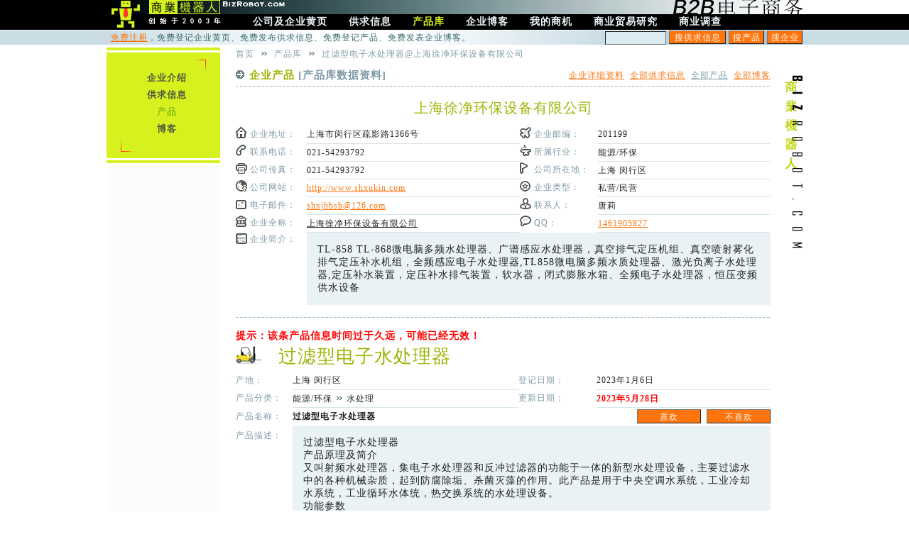

--- FILE ---
content_type: text/html; charset=gbk
request_url: https://www.bizrobot.com/product_128555.htm
body_size: 5901
content:
	<!DOCTYPE html>
	<html>
	<head>
	<meta charset="gbk" /> 
	<title>过滤型电子水处理器-上海徐净环保设备有限公司</title>
	<meta name="description" content="产品:过滤型电子水处理器,来自上海徐净环保设备有限公司." /><meta name="keywords" content="过滤型电子水处理器,上海徐净环保设备有限公司,产品" />	<link rel="stylesheet" type="text/css" href="//cdn.bizrobot.com/ui/global_v14.css" />
	<script type="text/javascript" src="//cdn.bizrobot.com/ui/global_v3.js"></script>
	<link rel="shortcut icon" type="image/x-icon" href="//cdn.bizrobot.com/favicon.ico" />
	</head>

	<body>

	
	<div id="TopBar_BG1"><div id="TopBar_LogoLine"><a id="LogoUp" href="//www.bizrobot.com/" onfocus="blur();"></a></div></div>
	<div id="TopBar_BG2">
		<div id="TopBar_MenuLine">
			<a id="LogoDown" href="//www.bizrobot.com/" onfocus="blur();"></a>
			<div id ="Menu1"><a class="aMenu1" href="//www.bizrobot.com/yellow_page.htm" onfocus="blur();" title="公司及企业黄页"><b>公司及企业黄页</b></a><a class="aMenu1" href="//www.bizrobot.com/trade.htm" onfocus="blur();" title="供求信息"><b>供求信息</b></a><a class="aMenu1_Cur" href="//www.bizrobot.com/product.htm" onfocus="blur();" title="产品库"><b>产品库</b></a><a class="aMenu1" href="//blog.bizrobot.com/" onfocus="blur();" title="企业博客"><b>企业博客</b></a><a class="aMenu1" href="//www.bizrobot.com/company_center.php" onfocus="blur();" title="我的商机"><b>我的商机</b></a><a class="aMenu1" href="//www.bizrobot.com/readingroom.php" onfocus="blur();" title="商业贸易研究"><b>商业贸易研究</b></a><a class="aMenu1" href="//www.bizrobot.com/pub_vote.php" onfocus="blur();" title="商业调查"><b>商业调查</b></a></div>		</div>
	</div>
	<div id="TopBar_BG3">
		<div id="TopBar_ToolLine">
			<div id="TopBar_Link"><a href='//www.bizrobot.com/signup.php' style='font-size:12px'>免费注册</a>，免费登记企业黄页、免费发布供求信息、免费登记产品、免费发表企业博客。</div>
			<div id="TopBar_SearchBox">
				<form name="frmTopSearch" method="get">
				<input type='hidden' name='act' value='2'>
				<input type='text' class='inputDefault input1' name='Searchword' value="" style='width:80px;height:17px;line-height:16px;padding-top:0;padding-bottom:0'>
				<input type='button' class='inputDefault button1' name='submit_searchsd' value="搜供求信息" style='width:80px;height:19px;padding-top:0;padding-bottom:0' onclick="javascript:CHKTOPSEARCH_SD();">
				<input type='button' class='inputDefault button1' name='submit_searchpd' value="搜产品" style='width:50px;height:19px;padding-top:0;padding-bottom:0' onclick="javascript:CHKTOPSEARCH_PD();">
				<input type='button' class='inputDefault button1' name='submit_searchcompany' value="搜企业" style='width:50px;height:19px;padding-top:0;padding-bottom:0' onclick="javascript:CHKTOPSEARCH_COMPANY();">
				</form>
				<script language=JavaScript>
				function CHKTOPSEARCH_SD() {
					if (document.frmTopSearch.Searchword.value) {
						document.frmTopSearch.action="//www.bizrobot.com/company_sdsearch.php";
						document.frmTopSearch.submit();
					} else {
						window.location="//www.bizrobot.com/trade.htm";
					}
				}
				function CHKTOPSEARCH_PD() {
					if (document.frmTopSearch.Searchword.value) {
						document.frmTopSearch.action="//www.bizrobot.com/company_pdsearch.php";
						document.frmTopSearch.submit();
					} else {
						window.location="//www.bizrobot.com/product.htm";
					}
				}
				function CHKTOPSEARCH_COMPANY() {
					if (document.frmTopSearch.Searchword.value) {
						document.frmTopSearch.action="//www.bizrobot.com/company_companysearch.php";
						document.frmTopSearch.submit();
					} else {
						window.location="//www.bizrobot.com/yellow_page.htm";
					}
				}
				</script>
			</div>
		</div>
	</div>

	<div id="Container">
		<div id="BodyArea">
					<div id="RightBody">
					<div id="BodyTattoo"
												ondblclick="javascript:showAdminPanel();"
											></div>
										<script language="JavaScript">
					function showAdminPanel() {
						if (document.getElementsByName("objAdminPanel")) {
							for (i=0; i<document.getElementsByName("objAdminPanel").length; i++) {
								document.getElementsByName("objAdminPanel")[i].style.display = 'inline';
							}
						}
					}
					</script>
					
					<div id="BodyContent">
													<div>
							<div id="Navigator_Left">
								<table><tr>
								<td><a class='aMemo' href='/'>首页</a></td><td style='padding:0 10px'><div class=icoList_2 style='margin:0'></div></td><td><span class='fMemo' title='产品库'>产品库</span></td><td style='padding:0 10px'><div class=icoList_2 style='margin:0'></div></td><td><a class='aMemo' href='product_128555.htm' title='过滤型电子水处理器@上海徐净环保设备有限公司'>过滤型电子水处理器@上海徐净环保设备有限公司</a></td>								</tr></table>
							</div>
							<div id="Navigator_Right">
							</div>
							</div>
														<div style="margin:10px 0">
															</div>
							
						<div id="ReallyContent">
						
			<table width="100%"><tr><td width=230>
			<div title='企业产品 [产品库数据资料]'><span class='icoTitle'></span><span class=fTitle><strong><STRONG>企业产品 <span class=fMemo>[产品库数据资料]</span></STRONG></strong></span></div>		</td>
					<td align=right>
			<a href="/company_160421.htm">企业详细资料</a>
							&nbsp;<a href="/trade_offer_allin1_160421.htm" title="列出这家企业发布的所有供求信息">全部供求信息</a>
									&nbsp;<a class="aMemo" href="/product_allin1_160421.htm" title="列出这家企业发布的所有产品">全部产品</a>
									&nbsp;<a href="//blog.bizrobot.com/blog_company_160421.htm" title="列出这家企业发表的所有博客">全部博客</a>
						</td></tr></table>
		<div class="divHR"></div>
		<div class="divBlankLine" style="height:12px"></div>		<center><span class="fTitle"><H3>上海徐净环保设备有限公司</H3></span></center>
		<div class="divBlankLine" style="height:12px"></div>		<table width='100%'>
		<tr height=25>
		<td width=20><span class="icoCatalog08"></span></td><td class="fMemo" width=80>企业地址：</td>					<td class=fieldUnderLine width=300>上海市闵行区疏影路1366号</td>
		<td width=20><span class="icoCatalog16"></span></td><td class="fMemo" width=90>企业邮编：</td>					<td class=fieldUnderLine>201199</td>
		</tr>
		<tr height=25>
		<td width=20><span class="icoCatalog01"></span></td><td class="fMemo">联系电话：</td>							<td class="fieldUnderLine fieldPhone">021-54297392</td>
		<td width=20><span class="icoCatalog13"></span></td><td class="fMemo">所属行业：</td>							<td class=fieldUnderLine><a class='aList styleNoDecoration' href='company_industry_23.htm'>能源/环保</a></td>
		</tr>
		<tr height=25>
		<td width=20><span class="icoCatalog19"></span></td><td class="fMemo">公司传真：</td>							<td class="fieldUnderLine fieldPhone">021-54297392</td>
		<td width=20><span class="icoCatalog10"></span></td><td class="fMemo">公司所在地：</td>							<td class=fieldUnderLine>
			上海 <!-- 省（直辖市） -->
			闵行区 <!-- 市（区、县） -->
		</td>
		</tr>
		<tr height=25>
				<td width=20><span class="icoCatalog20"></span></td><td class="fMemo">公司网站：</td>							<td class=fieldUnderLine><a href='http://www.shxukin.com' target='_blank'>http://www.shxukin.com</a></td>
		<td width=20><span class="icoCatalog17"></span></td><td class="fMemo">企业类型：</td>							<td class=fieldUnderLine>
			私营/民营		</td>
		</tr>
		<tr height=25>
		<td width=20><span class="icoCatalog04"></span></td><td class="fMemo">电子邮件：</td>							<td class="fieldUnderLine fieldEmail"><a href='mailto:&#104;&#115;&#120;&#106;&#104;&#98;&#115;&#98;&#64;&#49;&#50;&#54;&#46;&#99;&#111;&#109;'>&#104;&#115;&#120;&#106;&#104;&#98;&#115;&#98;&#64;&#49;&#50;&#54;&#46;&#99;&#111;&#109;</a></td>
		<td width=20><span class="icoCatalog05"></span></td><td class="fMemo">联系人：</td>								<td class=fieldUnderLine>唐莉</td>
		</tr>
		<tr height=25>
		<td width=20><span class="icoCatalog03"></span></td><td class="fMemo">企业全称：</td>							<td class=fieldUnderLine><a class=aList href="//www.bizrobot.com/company_160421.htm" title="点击查看上海徐净环保设备有限公司详情">上海徐净环保设备有限公司</a></td>
		<td width=20><span class="icoCatalog11"></span></td><td class="fMemo">QQ：</td>									<td class="fieldUnderLine fieldPhone"><a href='tencent://message/?uin=1461905827&Site=www.bizrobot.com&Menu=yes'>1461908527</a></td>
		</tr>
		</table>
		<table width='100%'>
		<tr><td width=20 valign=top><span class="icoCatalog21"></span></td><td class="fMemo" width=80 valign=top>企业简介：</td>					<td class=blockBG1>
			<span style="font-size:14px">TL-858 TL-868微电脑多频水处理器、广谱感应水处理器，真空排气定压机组、真空喷射雾化排气定压补水机组，全频感应电子水处理器,TL858微电脑多频水质处理器、激光负离子水处理器,定压补水装置，定压补水排气装置，软水器，闭式膨胀水箱、全频电子水处理器，恒压变频供水设备</span>
		</td></tr>
		</table>

		<div class="divBlankLine" style="height:12px"></div>
		<div class="divHR"></div><div class="divBlankLine" style="height:12px"></div><span class='fError'>提示：该条产品信息时间过于久远，可能已经无效！</span><BR><div class="divBlankLine" style="height:5px"></div>				<table width='100%'><tr>
				<td width=60><span class="icoProduct" title="产品名称: 过滤型电子水处理器 @ 能源/环保>>水处理"></span></td>
				<td class="fTitle"><H2>过滤型电子水处理器</H2></td>
				<td class=fMemo align=right></td>
				</tr></table>
				<div class="divBlankLine" style="height:6px"></div>				<table width='100%'>
				<tr height=25>
				<td class="fMemo" width=80>产地：</td>				<td class=fieldUnderLine>
					上海 <!-- 省（直辖市） -->
					闵行区 <!-- 市（区、县） -->
				</td>
				<td class="fMemo" width=110>登记日期：</td>						<td class=fieldUnderLine>2023年1月6日</td>
				</tr>
				<tr height=25>
				<td class="fMemo">产品分类：</td>								<td class=fieldUnderLine>
						能源/环保 <span class=icoList_2></span> 水处理</td>
								<td class="fMemo">更新日期：</td>						<td class=fieldUnderLine><span class=fError style='font-size:12px'>2023年5月28日</span></td>
								</tr>
				</table>
				<table width='100%'>
				<tr height=25><td class="fMemo" width=80>产品名称：</td>							<td><strong>过滤型电子水处理器</strong></td>
				<td align=right>
					&nbsp;<input type=button class='inputDefault button1' style='width:90px' value='喜欢' title='投一票，喜欢这个产品。（非实时数据）' onclick="funcScore(1)">
					&nbsp;<input type=button class='inputDefault button1' style='width:90px' value='不喜欢' title='投一票，不喜欢这个产品。（非实时数据）' onclick="funcScore(2)">
				</td></tr>
				</table>
				<script type="text/javascript">
				function funcScore(iScoreValue) {
					var xmlhttp;
					if (window.XMLHttpRequest) { // code for IE7+, Firefox, Chrome, Opera, Safari
						xmlhttp=new XMLHttpRequest();
					} else { // code for IE6, IE5
						xmlhttp=new ActiveXObject("Microsoft.XMLHTTP");
					}
					if (xmlhttp==null) { alert('您的浏览器不支持本功能！'); return; }

					xmlhttp.onreadystatechange=function() {
						if (xmlhttp.readyState==4 && xmlhttp.status==200) {
							alert(xmlhttp.responseText);
						}
					}
					xmlhttp.open("GET","company_pdsearch.php?fresh="+Math.random()+"&submitScore="+iScoreValue+"&id=128555&CompanyID=160421",true);
					xmlhttp.send(null);
				}
				</script>
				<table width='100%'>
				<tr height=25><td class="fMemo" width=80 valign=top style="padding-top:5px">产品描述：</td>		<td class=blockBG1 style='font-size:14px'><!--
<script async src="//pagead2.googlesyndication.com/pagead/js/adsbygoogle.js"></script>
<script>
     (adsbygoogle = window.adsbygoogle || []).push({
          google_ad_client: "ca-pub-6745515041074118",
          enable_page_level_ads: true
     });
</script>
-->

<script async src="https://pagead2.googlesyndication.com/pagead/js/adsbygoogle.js?client=ca-pub-6745515041074118" crossorigin="anonymous"></script>
<p>过滤型电子水处理器<br />产品原理及简介<br />又叫射频水处理器，集电子水处理器和反冲过滤器的功能于一体的新型水处理设备，主要过滤水中的各种机械杂质，起到防腐除垢、杀菌灭藻的作用。此产品是用于中央空调水系统，工业冷却水系统，工业循环水体统，热交换系统的水处理设备。<br />功能参数<br />　1、电源电压：220V/50Hz<br />　2、防垢率≥95％，除垢率≥95％；<br />  3、杀菌率≥95％，灭藻率大于95％；<br />4、腐蚀速度不大于未经处理的腐蚀速度；</p></td></tr>
								</table>

				<div class="divBlankLine" style="height:10px"></div>				<table width=100%><tr><td>
					<input type=button class='inputDefault button1' style='width:110px' value='收藏这个产品' onclick="location='company_pdsearch.php?id=128555&addfavorite=1'" title="将这个产品放入您自己的收藏夹，可以方便以后查看"> &nbsp;
					<input type=button class='inputDefault button1' style='width:110px' value='发送交易意向' onclick="location='company_pdsearch.php?id=128555&addintent=1'" title="对方将会收到你的交易意向，同时得到你的公司资料"> &nbsp;
				</td><td align=right>
					<input class="inputDefault button1" style="width:40px" type="button" value="举报" title="举报 过滤型电子水处理器 这条信息的违规违法情况" onclick="location='feedback.php?act=1&category=3&id=128555'">
				</td></tr></table>

				<div class="divBlankLine" style="height:12px"></div><span id='objAdminPanel' name='objAdminPanel' style='display:none'>&nbsp;<input class='inputDefault button1' type=button value='删除' onclick="javascript:location='company_pdsearch.php?delpdinfo=128555'"></span>
			<div class="divBlankLine" style="height:12px"></div><span style='font-size:14px'><STRONG><span class='fMemo'>上海徐净环保设备有限公司</span> 生产制造的其它产品：</STRONG></span><div class="divBlankLine" style="height:5px"></div><table><tr height=25><td><span class='icoList'></span> <a class='aTitle' href='/product_126054.htm' title='产品: 电动刷式过滤器 @ 能源/环保>>水处理'>电动刷式过滤器</a></td><td style='padding-left:20px'>能源/环保 <span class=icoList_2></span> 水处理</td><td style='padding-left:20px'>上海 闵行区</td><td style='padding-left:20px'>2023年5月28日</td></tr><tr height=25><td><span class='icoList'></span> <a class='aTitle' href='/product_126218.htm' title='产品: 全自动软水器 @ 能源/环保>>水处理'>全自动软水器</a></td><td style='padding-left:20px'>能源/环保 <span class=icoList_2></span> 水处理</td><td style='padding-left:20px'>上海 闵行区</td><td style='padding-left:20px'>2023年5月28日</td></tr><tr height=25><td><span class='icoList'></span> <a class='aTitle' href='/product_126220.htm' title='产品: 囊式落地膨胀水箱 @ 能源/环保>>水处理'>囊式落地膨胀水箱</a></td><td style='padding-left:20px'>能源/环保 <span class=icoList_2></span> 水处理</td><td style='padding-left:20px'>上海 闵行区</td><td style='padding-left:20px'>2023年5月28日</td></tr><tr height=25><td><span class='icoList'></span> <a class='aTitle' href='/product_126221.htm' title='产品: 真空脱气定压机组 @ 能源/环保>>水处理'>真空脱气定压机组</a></td><td style='padding-left:20px'>能源/环保 <span class=icoList_2></span> 水处理</td><td style='padding-left:20px'>上海 闵行区</td><td style='padding-left:20px'>2023年5月28日</td></tr><tr height=25><td><span class='icoList'></span> <a class='aTitle' href='/product_126222.htm' title='产品: 真空排气定压机组 @ 能源/环保>>水处理'>真空排气定压机组</a></td><td style='padding-left:20px'>能源/环保 <span class=icoList_2></span> 水处理</td><td style='padding-left:20px'>上海 闵行区</td><td style='padding-left:20px'>2023年5月28日</td></tr></table><div class="divBlankLine" style="height:4px"></div><div class="divBlankLine" style="height:20px"></div><div title='同行业其他企业产品链接'><span class='icoTitle'></span><a href='//www.bizrobot.com/company_pdsearch.php?act=2&PD1=27&PDNum=566&SourceState=2' class='styleNoDecoration'><span class='fTitle'><strong>同行业其他企业产品链接</strong></span></a></div><div class="divBlankLine" style="height:5px"></div><div class='blockBorder2'><table width='100%'><tr height=22><td><span class='fMemo'>暂无信息……</span></td></tr></table></div><div class="divBlankLine" style="height:20px"></div><div class=fMemo>请注意所有产品信息都由用户自行发布，本网不对任何信息的真实性及有效性负责</div>


						</div>
					</div>
			</div>
			<div id="LeftBar">
				<div id="BarContent">
					<div class="divMenu2_Accessory"></div>
	<div id="LeftMenu">
		<div id ="Menu2">
			<div id ="Menu2_Frame1"></div>
			<div style="clear:both">
			<a class="aMenu2" onfocus="blur();" href="//www.bizrobot.com/company_160421.htm" >企业介绍</a><a class="aMenu2" onfocus="blur();" href="//www.bizrobot.com/trade_offer_allin1_160421.htm" >供求信息</a><a class="aMenu2_Cur" onfocus="blur();" href="//www.bizrobot.com/product_allin1_160421.htm" >产品</a><a class="aMenu2" onfocus="blur();" href="//blog.bizrobot.com/blog_company_160421.htm" >博客</a>			</div>
			<div id ="Menu2_Frame2"></div>
		</div>
	</div>
	<div class="divMenu2_Accessory"></div>
	<div class="divMenu2_Accessory"></div>
							</div>

					<div style="background-color:#fcfcfc">
		<!-- bizrobot.com 160x600 IMGTEXT -->
		<ins class="adsbygoogle"
			 style="display:inline-block;width:160px;height:600px"
			 data-ad-client="ca-pub-6745515041074118"
			 data-ad-slot="6257025665"></ins>
		<script>
		(adsbygoogle = window.adsbygoogle || []).push({});
		</script>
	</div>
	<div class="divBlankLine" style="height:8px"></div>	<div style="background-color:#fcfcfc">
		<ins class="adsbygoogle"
			 style="display:inline-block;width:160px;height:300px"
			 data-ad-client="ca-pub-6745515041074118"
			 data-ad-slot="9695322195"></ins>
		<script>
			 (adsbygoogle = window.adsbygoogle || []).push({});
		</script>
	</div>
				</div>

				</div>

		<div id="EndLine"></div>
		<div id="FootLine">
			[
			<a href='//www.bizrobot.com/login.php'><span class="fKey">用户登录</span></a>
			|
			<a href='//www.bizrobot.com/signup.php'><span class="fKey">用户注册</span></a>
			|
			<a href='//www.bizrobot.com/website_help.php'>使用帮助</a>
			|
			<a href='//www.bizrobot.com/website_navigator.php'>站内导航</a>
			|
			<a href='//www.bizrobot.com/website_about.php'>关于我们</a>
						]
		</div>

		<div id="CopyrightLine">
						<span class="spanTextLogo_BIZ">商業</span><span class="spanTextLogo_ROBOT">機器人</span> - 提供免费发布供求信息/产品/博客，公司企业黄页登记查询服务的B2B电子商务网站
					</div>

			</div>

	</body>
	<script>
	var cnzz_s_tag = document.createElement('script');
	cnzz_s_tag.type = 'text/javascript';
	cnzz_s_tag.async = true;
	cnzz_s_tag.charset = 'utf-8';
	cnzz_s_tag.src = 'https://w.cnzz.com/c.php?id=1259168880&async=1';
	var root_s = document.getElementsByTagName('script')[0];
	root_s.parentNode.insertBefore(cnzz_s_tag, root_s);
	</script>
	</html>
	

<SCRIPT language=JavaScript>
<!--

function CHKFORM() {
	if (document.frm.PeriodOfDate.value==0 && document.frm.PD1.value==-1 && document.frm.SourceState.value==-1 && document.frm.SourceCity.value*1==0 && document.frm.Searchword.value*1==0) {
		alert("请至少给出一个搜索条件！");
		document.frm.PeriodOfDate.focus();
		return false;
	}
}


//-->
</SCRIPT>





--- FILE ---
content_type: text/html; charset=utf-8
request_url: https://www.google.com/recaptcha/api2/aframe
body_size: 249
content:
<!DOCTYPE HTML><html><head><meta http-equiv="content-type" content="text/html; charset=UTF-8"></head><body><script nonce="hJqwkcCfBYNr7rqVoKz0MQ">/** Anti-fraud and anti-abuse applications only. See google.com/recaptcha */ try{var clients={'sodar':'https://pagead2.googlesyndication.com/pagead/sodar?'};window.addEventListener("message",function(a){try{if(a.source===window.parent){var b=JSON.parse(a.data);var c=clients[b['id']];if(c){var d=document.createElement('img');d.src=c+b['params']+'&rc='+(localStorage.getItem("rc::a")?sessionStorage.getItem("rc::b"):"");window.document.body.appendChild(d);sessionStorage.setItem("rc::e",parseInt(sessionStorage.getItem("rc::e")||0)+1);localStorage.setItem("rc::h",'1769187070677');}}}catch(b){}});window.parent.postMessage("_grecaptcha_ready", "*");}catch(b){}</script></body></html>